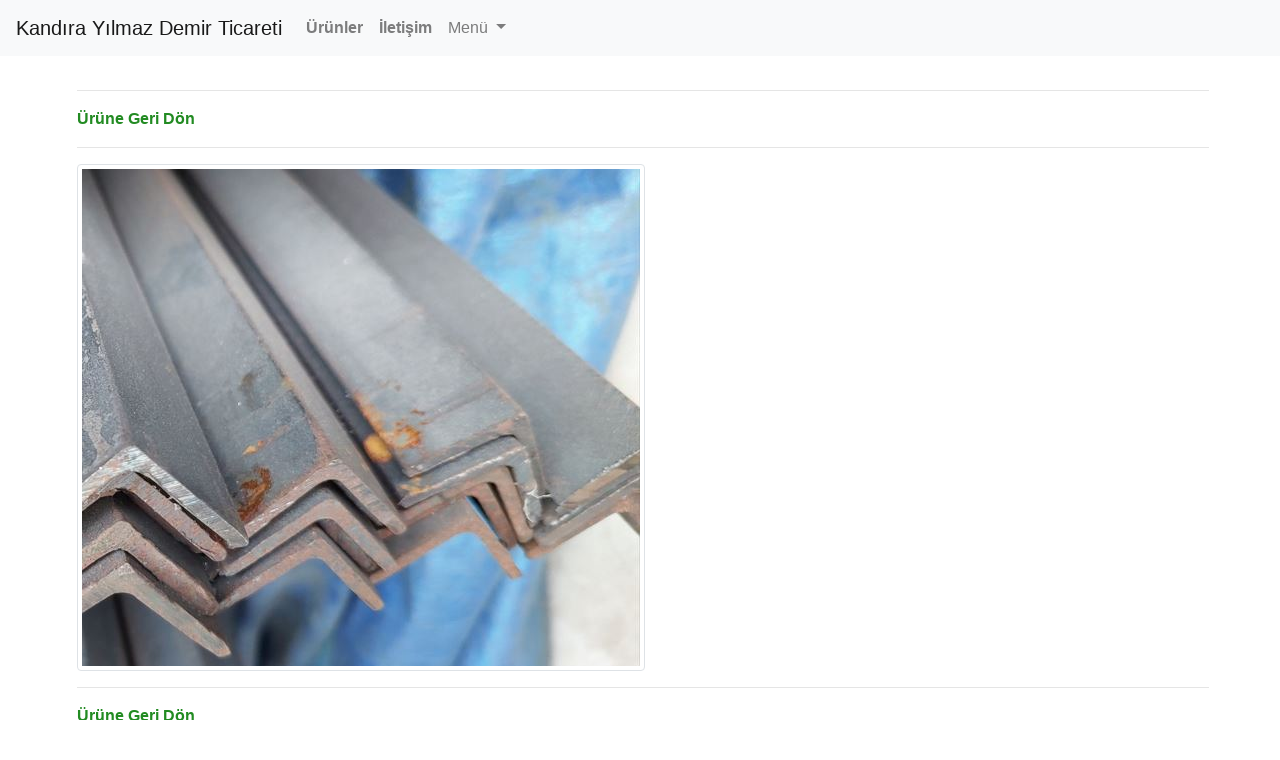

--- FILE ---
content_type: text/html; charset=utf-8
request_url: https://kandirayilmazdemir.com/gorsel/gorsel/30
body_size: 2021
content:


<!DOCTYPE html>
<html>

<head>

    <meta charset="utf-8">
    <meta name="viewport" content="width=device-width, initial-scale=1, shrink-to-fit=no">


    <!-- Global site tag (gtag.js) - Google Analytics -->
    





    <link href="/favicon.ico" rel="shortcut icon" type="image/x-icon" />

    


    
    <title> Kandıra Yılmaz Demir Ticareti</title> 


    
        <meta name="description" content="Kandıra demir fiyatları, Kandıra boru fiyatları, Kandıra profil fiyatları, Kandıra sac fiyatları, Kandıra yeni demir fiyatları, Kandıra çıkma hurda demir fiyatları, Yılmaz Ticaret, demir, profil, boru, köşebent, sac, ferforje demir, malzemeleri. Yeni demir, çıkma ikinci el demir, hurda demir mazleme satışı. Kandıra merkez, Kandıra köyleri, Cebeci, Kefken, Kerpe, Kumcağız, Kovanağzı, Bağırganlı">

    <meta name="keywords"> 

    <meta name="author" content="">




    <script src="/Scripts/jquery-3.5.1.min.js"></script>
    <script src="/Scripts/jquery.unobtrusive-ajax.min.js"></script> 
    
    <script src="/Scripts/bootstrap.bundle.min.js"></script>


    <link href="/Content/bootstrap.min.css" rel="stylesheet" />
    <link href="/Content/GenelAyarlar.css" rel="stylesheet" />
    <link href="/Content/PagedList.css" rel="stylesheet" />

</head>



<body class="genelarkaplanrenk  container-fluid" id="Icerikler">



    <!-- Navigation -->
    <nav class="navbar navbar-expand-lg navbar-light bg-light fixed-top">

        <a class="navbar-brand d-none d-sm-none d-md-none d-lg-block d-xl-block" href="/">Kandıra Yılmaz Demir Ticareti</a>


        <a class="navbarmobillink d-lg-none d-xl-none d-block d-sm-block d-md-block" href="/">Kandıra Yılmaz Demir</a>

        
        <div class=" d-lg-none d-xl-none d-block d-sm-block d-md-block">






        </div>




        

        


        <a class=" navbarmobillink d-block d-sm-block d-md-block d-lg-none d-xl-none" href="/urunler">Ürünler</a>

        <a class=" navbarmobillink d-block d-sm-block d-md-block d-lg-none d-xl-none" href="/iletisim/iletisimformu">İletişim</a>

   









        <button class="navbar-toggler" type="button" data-toggle="collapse" data-target="#navbarSupportedContent" aria-controls="navbarSupportedContent" aria-expanded="false" aria-label="Toggle navigation">
            <span class="navbar-toggler-icon"></span>
        </button>

        <div class="collapse navbar-collapse" id="navbarSupportedContent">





            <ul class="navbar-nav mr-auto">
                



                <li class="nav-item">
                    <a class="nav-link" href="/urunler"> <b>Ürünler </b></a>
                </li>

                <li class="nav-item">
                    <a class="nav-link" href="/iletisim/iletisimformu"> <b>İletişim </b></a>
                </li>
                

               





                <li class="nav-item dropdown">
                    
                    <a class="nav-link dropdown-toggle" href="#" id="navbarDropdown" role="button" data-toggle="dropdown" aria-haspopup="true" aria-expanded="false">
                        Menü
                    </a>
                    <div class="dropdown-menu" aria-labelledby="navbarDropdown">
                        
                        <a class="dropdown-item" href="/home/hakkimizda">Hakkımızda</a>
                        

                        
                        <div class="dropdown-divider"></div>
                        <a class="dropdown-item" href="/iletisim/iletisimformu">İletişim</a>
                        <div class="dropdown-divider"></div>
                        
                    </div>
                </li>



                
            </ul>
            
            <ul class="nav navbar-nav navbar-right">

                    <li class="nav-item">
                        
                    </li>





            </ul>

        </div>
    </nav>
    <br />
    <!-- Page Content -->



    <div class="container ustbosluk">


    <hr />

    <b>
        <a style="color:forestgreen" href="/urun/kosebent-demir-25-mm-25lik-kosebent-6-metre--30">

            Ürüne Geri Dön

        </a>
    </b> 
    <hr />

            <div>

                <img class="img-thumbnail " src="/UrunGorselleri/urun_30_519969013.jpeg" alt="K&#246;şebent Demir 25 mm (25&#39;lik K&#246;şebent 6 metre)" title="K&#246;şebent Demir 25 mm (25&#39;lik K&#246;şebent 6 metre)">


            </div>
    <hr />
    <b>
        <a style="color:forestgreen" href="/urun/kosebent-demir-25-mm-25lik-kosebent-6-metre--30">

            Ürüne Geri Dön

        </a>
    </b>













</div>

    
    <script src="/Scripts/bkz-link-goster.js"></script>



</body>




        <footer id="footer" class=" footerayar">

            


            <div class="align-content-center text-center">
                <a href="/home/hakkimizda">Hakkımızda</a> |

                <a href="/iletisim/iletisimformu">İletişim</a> |

                <a href="/urun/urunler">Ürün Listesi</a> |

                <p> Dursun Yılmaz - Kandıra Yılmaz Demir Ticareti 1978 - 2025</p>


            </div>




        </footer>



</html>


--- FILE ---
content_type: text/css
request_url: https://kandirayilmazdemir.com/Content/GenelAyarlar.css
body_size: 1677
content:
.ustbosluk {
    padding-top: 50px
}

.container-fluid {
    padding-right: 1px;
    padding-left:1px;
}

.container {
    padding-right: 1px;
    padding-left: 7px;
}

.kenarbosluk {
    padding-right: 1px;
    padding-left: 1px;
}


.genislik1 {
    min-width: 45px !important; /*kılavuz 27*/
}

.navbarmobillink {
    font-size: 14px;
    color: black;
    /*font-weight: bold;*/
    /*font-family:Verdana;*/
    /*font-size: 5vw;*/
}
    .navbarmobillink:hover {
        font-size: 14px;
        color: black;
        font-weight: bold;
        /*font-size: 5vw;*/
    }


.footerayar {
    padding-top: 100px;
}

.yazbutonu {
    padding-right: 0px;
    padding-left: 1px

}

.icerikayar1 {
    
    margin: 1px;
    padding: 5px;
}

.iceriktext1 {
    /*font-family: 'Source Sans Pro';*/
    /*font-size: 16px;*/
    color: black;
  
}


.taslakicerik {  /*kılavuz 22*/
    color: coral;
}


.onaybekleyenicerik { /*kılavuz 22*/
    color: orangered;
}

.eniyilerbutonu {
    padding-right: 1px;
    padding-left: 1px
}



.bkz {
    color: #1D9C11;
        
}

    .bkz:hover { 
    color: black; 
    }

.obkz {
    color: #0000A0;
}

        .obkz:after { /*obkz yıldız sembol*/
          content: ' \2730';
        }

        .obkz:hover { 
          color: black; 
        } 

.link {
    /*color: #6A31F0;*/
    /*color: #3A1C9E;*/
    color: #931C98;
}

    .link:after {
        /*content: ' \2197';*/
        /*content: ' \21BA';*/
        content: ' \219D'; /*link ok sembol*/
    }

    .link:hover {
        color: black;
    }

.twitterlogo {
    fill: gray;
}
    .twitterlogo:hover {
        fill: #1DA1F2;
    }

.facebooklogo {
    fill: gray;
}

    .facebooklogo:hover {
        fill: #4267B2;
    }

.whatsapplogo {
    fill: green;
}
        .whatsapplogo:hover {
            fill: green;
        }

/*kılavuz 10*/
.sozluksolframe {
  
    padding-top: 0px;
    height: 600px;
    overflow-y: scroll;
    position: fixed;
    width: 250px;
    padding-bottom: 20px;
    
}

.serviskutucuk {
    padding-top: 1px;
    
    padding-bottom: 200px;
}


.sozlukgovde {
    padding-right: 1px;
}


/*kılavuz 10*/
@media (min-width: 1000px) {
    .sozlukgovde {
        padding-right: 150px;
    }
}

/*kılavuz 10*/
@media (min-width: 1000px) {
    .otogovde {
        padding-right: 200px;
        padding-left: 100px;
    }
}


/*.sozlukgovde {

       
    padding-right: 200px;
}*/

/*.solframeustbosluk {
    padding-top: 60px
}*/

/*.sabitle {
    position: fixed;
}*/

.yazi1 {
    font-size: 14px
}

.yazi2 {
    font-size: 14px
}

.yazi3 {
    font-size: 14px;
    color: #9fa9a3;
}
 
.yazi4 {
    font-size: 12px;
    color: #9fa9a3;
}

.yazi5 {
    font-size: 13px;
    
}

.yazi6 {
    font-size: 16px;
    color: #9fa9a3;
}

.yazi7 {
    
    color: gray;
}

.yazi8 {
    color: darkgreen;
    font-weight: bold;
}
        .yazi8:hover {
            color: black;
            font-weight: bold;
        }

.uruntipibaslik {
    font-size: 26px;
    color: crimson;
   
}

.urunbaslik {
    font-size: 22px;
    color: orangered;
        
}

.markalistesi {
    font-size: 20px;
    color: crimson;
}
    .markalistesi:hover {
        
        color: black;
    }

.otobaslik {
    color: crimson;
    font-size: 25px;
    vertical-align: sub;
    
    
}

.sozlukbaslik {
    color: crimson;
    font-size: 20px;
    
}

.yesilkalincizgi {
    border: 2px solid green;
    border-radius: 1px;
}

.yesilyazi {
    color: green;
}

.kutu1 {
    height: 36px;
    width: 160px;
}

/*.icerikkutusudropmenu {
   
    width: 10px;
}*/

.entrykutudropdowntext {
    /*font-size: 13px;
    color: gray;*/
    /*width: 20px;*/ 
}

.dropkutu1 {
    height: 32px;
    padding-bottom: 2px;
    padding-top: 2px;
}

.dropkutu2 {
   
    padding-bottom: 2px;
    padding-top: 2px;
}


.arkaplanrenk1 {
    background-color:white
}

.cardheaderayar1 {
    background-color: white;
    color: #2D1E58;
    font-size: 13px;
}


.genelarkaplanrenk {
    /*background-color: #f5f5f5;*/
    background-color: white;
}

.TextboxAyar1 {
    height: 28px;
 
}

.TextboxAyar2 {
    height: 32px;
    border: 1px solid lightgray;
    border-radius: 4px;
    
   
}

.TextboxAyar3 {
    height: 32px;
    border: 1px solid lightgray;
    border-radius: 4px;
    width: 130px;
    padding-left: 2px;
    
}  

.ButonAyar1 {
    height: 28px;
}



   

--- FILE ---
content_type: application/javascript
request_url: https://kandirayilmazdemir.com/Scripts/bkz-link-goster.js
body_size: 402
content:


//KILAVUZ 11


function icerikleriayarla(el) {
    

    //BKZ
    el.innerHTML = el.innerHTML.replace(/\(bkz:\s([^\s+].*?)\)/g, "(bkz: <a class='bkz' href='/urun/getir/?q=$1'>$1</a>)");

    //GBKZ
    el.innerHTML = el.innerHTML.replace(/\(gbkz:\s([^\s+].*?)\)/g, "<a class='bkz' href='/urun/getir/?q=$1'>$1</a>");

   

    //ETİKETLİ LİNK 
    el.innerHTML = el.innerHTML.replace(/\(link:\s([^\s+].*?)\::(.*?)\)/g, "<a class='link' href='$1'>$2</a>");

}
icerikleriayarla(document.getElementById('Icerikler')) 


